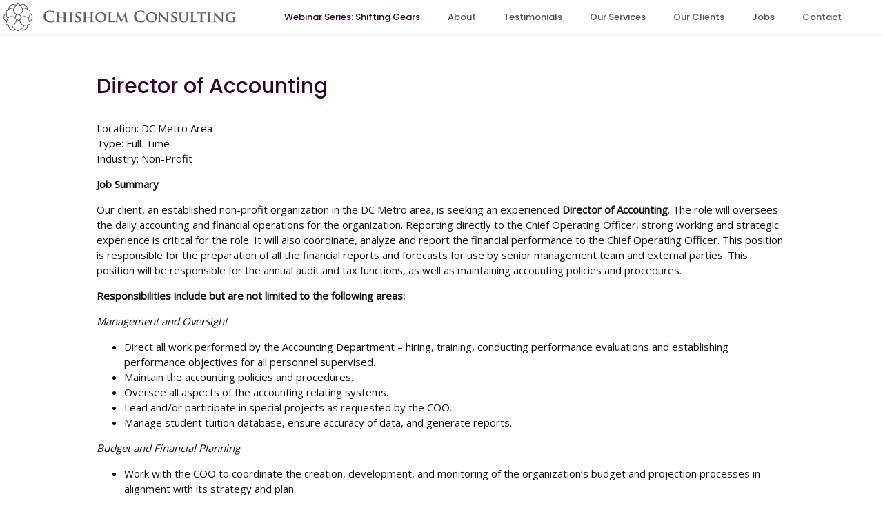

--- FILE ---
content_type: text/html; charset=UTF-8
request_url: https://chisholmconsultingllc.com/jobs/director-of-accounting-127/
body_size: 5602
content:
<!doctype html>
<html lang="en-US" class="no-js">
	<head>
		<meta charset="UTF-8">

		<link href="//www.google-analytics.com" rel="dns-prefetch">
		
		<link rel="apple-touch-icon" sizes="180x180" href="/apple-touch-icon.png">
		<link rel="icon" type="image/png" sizes="32x32" href="/favicon-32x32.png">
		<link rel="icon" type="image/png" sizes="16x16" href="/favicon-16x16.png">
		<link rel="manifest" href="/site.webmanifest">

		<meta http-equiv="X-UA-Compatible" content="IE=edge,chrome=1">
		<meta name="viewport" content="width=device-width, initial-scale=1.0">

		<meta name="description" content="">
		
		<title>Director of Accounting &#8211; Consortium of Catholic Academies | Chisholm Consulting</title><meta name="description" content="Director of Accounting &#8211; Consortium of Catholic Academies - Chisholm Consulting LLC. Making a connection is more than just filling a placement. A CONNECTION happens when a mission-driven non-profit is paired with a mission-minded candidate.">		
		<link href="https://fonts.googleapis.com/css2?family=Roboto&family=Source+Sans+Pro:wght@300;400&family=Cinzel:wght@500;600&family=Poppins:wght@500&family=Roboto+Condensed:ital@1&display=swap" rel="stylesheet">
		
		<link href="https://fonts.googleapis.com/css2?family=Open+Sans&display=swap" rel="stylesheet"> 

		<meta name='robots' content='index, follow, max-image-preview:large, max-snippet:-1, max-video-preview:-1' />

	<!-- This site is optimized with the Yoast SEO plugin v26.8 - https://yoast.com/product/yoast-seo-wordpress/ -->
	<link rel="canonical" href="https://chisholmconsultingllc.com/jobs/director-of-accounting-127/" />
	<meta property="og:locale" content="en_US" />
	<meta property="og:type" content="article" />
	<meta property="og:title" content="Director of Accounting - Consortium of Catholic Academies - Chisholm Consulting" />
	<meta property="og:url" content="https://chisholmconsultingllc.com/jobs/director-of-accounting-127/" />
	<meta property="og:site_name" content="Chisholm Consulting" />
	<meta property="article:modified_time" content="2021-06-18T14:09:49+00:00" />
	<meta name="twitter:card" content="summary_large_image" />
	<script type="application/ld+json" class="yoast-schema-graph">{"@context":"https://schema.org","@graph":[{"@type":"WebPage","@id":"https://chisholmconsultingllc.com/jobs/director-of-accounting-127/","url":"https://chisholmconsultingllc.com/jobs/director-of-accounting-127/","name":"Director of Accounting - Consortium of Catholic Academies - Chisholm Consulting","isPartOf":{"@id":"https://chisholmconsultingllc.com/#website"},"datePublished":"2021-05-21T13:16:18+00:00","dateModified":"2021-06-18T14:09:49+00:00","breadcrumb":{"@id":"https://chisholmconsultingllc.com/jobs/director-of-accounting-127/#breadcrumb"},"inLanguage":"en-US","potentialAction":[{"@type":"ReadAction","target":["https://chisholmconsultingllc.com/jobs/director-of-accounting-127/"]}]},{"@type":"BreadcrumbList","@id":"https://chisholmconsultingllc.com/jobs/director-of-accounting-127/#breadcrumb","itemListElement":[{"@type":"ListItem","position":1,"name":"Home","item":"https://chisholmconsultingllc.com/"},{"@type":"ListItem","position":2,"name":"Director of Accounting &#8211; Consortium of Catholic Academies"}]},{"@type":"WebSite","@id":"https://chisholmconsultingllc.com/#website","url":"https://chisholmconsultingllc.com/","name":"Chisholm Consulting","description":"Chisholm Consulting","potentialAction":[{"@type":"SearchAction","target":{"@type":"EntryPoint","urlTemplate":"https://chisholmconsultingllc.com/?s={search_term_string}"},"query-input":{"@type":"PropertyValueSpecification","valueRequired":true,"valueName":"search_term_string"}}],"inLanguage":"en-US"}]}</script>
	<!-- / Yoast SEO plugin. -->


<link rel='dns-prefetch' href='//js.hs-scripts.com' />
<link rel="alternate" title="oEmbed (JSON)" type="application/json+oembed" href="https://chisholmconsultingllc.com/wp-json/oembed/1.0/embed?url=https%3A%2F%2Fchisholmconsultingllc.com%2Fjobs%2Fdirector-of-accounting-127%2F" />
<link rel="alternate" title="oEmbed (XML)" type="text/xml+oembed" href="https://chisholmconsultingllc.com/wp-json/oembed/1.0/embed?url=https%3A%2F%2Fchisholmconsultingllc.com%2Fjobs%2Fdirector-of-accounting-127%2F&#038;format=xml" />
<style id='wp-img-auto-sizes-contain-inline-css' type='text/css'>
img:is([sizes=auto i],[sizes^="auto," i]){contain-intrinsic-size:3000px 1500px}
/*# sourceURL=wp-img-auto-sizes-contain-inline-css */
</style>
<link rel='stylesheet' id='contact-form-7-css' href='https://chisholmconsultingllc.com/wp-content/plugins/contact-form-7/includes/css/styles.css?ver=6.1.4' media='all' />
<link rel='stylesheet' id='normalize-css' href='https://chisholmconsultingllc.com/wp-content/themes/chisholm-consulting/normalize.css?ver=1.0' media='all' />
<link rel='stylesheet' id='html5blank-css' href='https://chisholmconsultingllc.com/wp-content/themes/chisholm-consulting/style.css?ver=1.0' media='all' />
<script type="text/javascript" src="https://chisholmconsultingllc.com/wp-content/themes/chisholm-consulting/js/lib/conditionizr-4.3.0.min.js?ver=4.3.0" id="conditionizr-js"></script>
<script type="text/javascript" src="https://chisholmconsultingllc.com/wp-content/themes/chisholm-consulting/js/lib/modernizr-2.7.1.min.js?ver=2.7.1" id="modernizr-js"></script>
<script type="text/javascript" src="https://chisholmconsultingllc.com/wp-includes/js/jquery/jquery.min.js?ver=3.7.1" id="jquery-core-js"></script>
<script type="text/javascript" src="https://chisholmconsultingllc.com/wp-includes/js/jquery/jquery-migrate.min.js?ver=3.4.1" id="jquery-migrate-js"></script>
<script type="text/javascript" src="https://chisholmconsultingllc.com/wp-content/themes/chisholm-consulting/js/scripts.js?ver=1.0.0" id="html5blankscripts-js"></script>
<link rel="https://api.w.org/" href="https://chisholmconsultingllc.com/wp-json/" /><link rel="alternate" title="JSON" type="application/json" href="https://chisholmconsultingllc.com/wp-json/wp/v2/jobs/620" /><link rel='shortlink' href='https://chisholmconsultingllc.com/?p=620' />
			<!-- DO NOT COPY THIS SNIPPET! Start of Page Analytics Tracking for HubSpot WordPress plugin v11.3.37-->
			<script class="hsq-set-content-id" data-content-id="blog-post">
				var _hsq = _hsq || [];
				_hsq.push(["setContentType", "blog-post"]);
			</script>
			<!-- DO NOT COPY THIS SNIPPET! End of Page Analytics Tracking for HubSpot WordPress plugin -->
			<link rel="icon" href="https://chisholmconsultingllc.com/wp-content/uploads/2022/12/cropped-chisholmconsultingllc-favicon-32x32.png" sizes="32x32" />
<link rel="icon" href="https://chisholmconsultingllc.com/wp-content/uploads/2022/12/cropped-chisholmconsultingllc-favicon-192x192.png" sizes="192x192" />
<link rel="apple-touch-icon" href="https://chisholmconsultingllc.com/wp-content/uploads/2022/12/cropped-chisholmconsultingllc-favicon-180x180.png" />
<meta name="msapplication-TileImage" content="https://chisholmconsultingllc.com/wp-content/uploads/2022/12/cropped-chisholmconsultingllc-favicon-270x270.png" />

		<!-- conditionizr -->
		<script>
        // conditionizr.com - configure conditionizr
        conditionizr.config({
            assets: 'https://chisholmconsultingllc.com/wp-content/themes/chisholm-consulting',
            tests: {}
        });
        </script>
		
		
		<script>
		
			jQuery(document).ready(function() {
				
                jQuery(window).scroll(function() {
					
                    if ( jQuery(this).scrollTop() > 50 ) {
						jQuery('header').addClass('shrunk');
					} else {
						jQuery('header').removeClass('shrunk');
					}
					
					if ( ( jQuery(this).scrollTop() + jQuery(this).height() ) > (jQuery('.above-footer-container').offset().top)) {
						jQuery('.above-footer-container').addClass('above-footer-activate');
					}
					
                });
				
				jQuery('.carousel-superwrapper').scroll(function() {
					
					jQuery('.ghost-arrow').fadeTo(1000,0);
					
				});
				
            }); 
			
			function mobile_menu_toggle() {
				
				if ( jQuery('.mobile-nav').hasClass('menu-open') ) {
					
					jQuery('.mobile-nav').removeClass('menu-open');
					jQuery('.mobile-hamburger-menu').removeClass('hamburger-open');
					
				} else {
					
					jQuery('.mobile-nav').addClass('menu-open');
					jQuery('.mobile-hamburger-menu').addClass('hamburger-open');
					
				}
				
			}
		
		</script>

	</head>
	<body class="wp-singular jobs-template-default single single-jobs postid-620 wp-theme-chisholm-consulting director-of-accounting-127">

		<div class="wrapper">

			<header class="clear" role="banner">

					<a href="/" class="header-logo">
						<img src="https://chisholmconsultingllc.com/wp-content/themes/chisholm-consulting/img/logo.png" alt="Main Logo">
					</a>

					<nav class="desktop-nav">
						<ul id="menu-header-desktop" class="menu"><li id="menu-item-518" class="menu-item menu-item-type-post_type menu-item-object-page menu-item-518"><a href="https://chisholmconsultingllc.com/webinar-series/">Webinar Series: Shifting Gears</a></li>
<li id="menu-item-137" class="menu-item menu-item-type-post_type menu-item-object-page menu-item-137"><a href="https://chisholmconsultingllc.com/about/">About</a></li>
<li id="menu-item-166" class="menu-item menu-item-type-post_type menu-item-object-page menu-item-166"><a href="https://chisholmconsultingllc.com/testimonials/">Testimonials</a></li>
<li id="menu-item-140" class="menu-item menu-item-type-post_type menu-item-object-page menu-item-has-children menu-item-140"><a href="https://chisholmconsultingllc.com/services/">Our Services</a>
<ul class="sub-menu">
	<li id="menu-item-142" class="menu-item menu-item-type-post_type menu-item-object-page menu-item-142"><a href="https://chisholmconsultingllc.com/services/employers/">Employers</a></li>
	<li id="menu-item-141" class="menu-item menu-item-type-post_type menu-item-object-page menu-item-141"><a href="https://chisholmconsultingllc.com/services/candidates/">Candidates</a></li>
</ul>
</li>
<li id="menu-item-165" class="menu-item menu-item-type-post_type menu-item-object-page menu-item-165"><a href="https://chisholmconsultingllc.com/clients/">Our Clients</a></li>
<li id="menu-item-139" class="menu-item menu-item-type-post_type menu-item-object-page menu-item-139"><a href="https://chisholmconsultingllc.com/jobs/">Jobs</a></li>
<li id="menu-item-138" class="menu-item menu-item-type-post_type menu-item-object-page menu-item-138"><a href="https://chisholmconsultingllc.com/contact/">Contact</a></li>
</ul>					</nav>
					
					<div class="cta">
						<a href="/contact/" class="btn">Contact Us Today</a>
					</div>
					
					
					<div class="mobile-hamburger-container" onclick="mobile_menu_toggle();">
						<div class="mobile-hamburger-menu"></div>
					</div>
					
					<nav class="mobile-nav">
						<img src="https://chisholmconsultingllc.com/wp-content/themes/chisholm-consulting/img/transparent-logo-light.png" alt="Mobile Logo">
						<a href="mailto:mia@chisholmconsultingllc.com">mia@chisholmconsultingllc.com</a>
						<span class="mobile-nav-phone">(301) 996-9275</span>
						<ul id="menu-header-mobile" class="menu"><li id="menu-item-249" class="menu-item menu-item-type-post_type menu-item-object-page menu-item-home menu-item-249"><a href="https://chisholmconsultingllc.com/">Home</a></li>
<li id="menu-item-148" class="menu-item menu-item-type-post_type menu-item-object-page menu-item-148"><a href="https://chisholmconsultingllc.com/about/">About</a></li>
<li id="menu-item-168" class="menu-item menu-item-type-post_type menu-item-object-page menu-item-168"><a href="https://chisholmconsultingllc.com/testimonials/">Testimonials</a></li>
<li id="menu-item-145" class="menu-item menu-item-type-post_type menu-item-object-page menu-item-145"><a href="https://chisholmconsultingllc.com/services/">Our Services</a></li>
<li id="menu-item-147" class="menu-item menu-item-type-post_type menu-item-object-page menu-item-147"><a href="https://chisholmconsultingllc.com/services/employers/">Employers</a></li>
<li id="menu-item-146" class="menu-item menu-item-type-post_type menu-item-object-page menu-item-146"><a href="https://chisholmconsultingllc.com/services/candidates/">Candidates</a></li>
<li id="menu-item-167" class="menu-item menu-item-type-post_type menu-item-object-page menu-item-167"><a href="https://chisholmconsultingllc.com/clients/">Our Clients</a></li>
<li id="menu-item-144" class="menu-item menu-item-type-post_type menu-item-object-page menu-item-144"><a href="https://chisholmconsultingllc.com/jobs/">Jobs</a></li>
<li id="menu-item-143" class="menu-item menu-item-type-post_type menu-item-object-page menu-item-143"><a href="https://chisholmconsultingllc.com/contact/">Contact</a></li>
</ul>						
					</nav>

			</header>

	<main role="main">
	<!-- section -->
	<section>

	<div class="container job-container"><h1 class="job-title-h1">Director of Accounting</h1><p class="job-page-top-p">Location: DC Metro Area</p><p class="job-page-top-p">Type: Full-Time</p><p class="job-page-top-p">Industry: Non-Profit</p><p><strong>Job Summary</strong></p>
<p>Our client, an established non-profit organization in the DC Metro area, is seeking an experienced <strong>Director of Accounting</strong>. The role will oversees the daily accounting and financial operations for the organization. Reporting directly to the Chief Operating Officer, strong working and strategic experience is critical for the role. It will also coordinate, analyze and report the financial performance to the Chief Operating Officer. This position is responsible for the preparation of all the financial reports and forecasts for use by senior management team and external parties. This position will be responsible for the annual audit and tax functions, as well as maintaining accounting policies and procedures.</p>
<p><strong>Responsibilities include but are not limited to the following areas:</strong></p>
<p><em>Management and Oversight</em></p>
<ul>
<li>Direct all work performed by the Accounting Department &#8211; hiring, training, conducting performance evaluations and establishing performance objectives for all personnel supervised.</li>
<li>Maintain the accounting policies and procedures.</li>
<li>Oversee all aspects of the accounting relating systems.</li>
<li>Lead and/or participate in special projects as requested by the COO.</li>
<li>Manage student tuition database, ensure accuracy of data, and generate reports.</li>
</ul>
<p><em>Budget and Financial Planning</em></p>
<ul>
<li>Work with the COO to coordinate the creation, development, and monitoring of the organization’s budget and projection processes in alignment with its strategy and plan.</li>
<li>Issue timely, accurate and complete financial statements and internal financial reports.</li>
<li>Work closely with COO and the individual principals in reviewing school KPIs.</li>
<li>Prepare all Board materials for committees and meetings.</li>
</ul>
<p><em>Compliance and Monitoring</em></p>
<ul>
<li>Ensure all balance sheet and income statements are accurate.</li>
<li>Ensure monthly and annual financials are completed within Accounting department guidelines.</li>
<li>Oversee the audit PBC schedules in preparation for external auditors.</li>
<li>Monitor cash flow.</li>
<li>Ensure accurate and timely compliance on all appropriate tax filings.</li>
<li>Knowledge of grants and monitoring activities for compliance.</li>
<li>Ensure up to date technical accounting guidance in accordance with GAAP.</li>
</ul>
<p><em>Human Resources Administration</em></p>
<ul>
<li>Oversee biweekly payroll processing for 125 employees.</li>
<li>Benefits administration (Health and welfare, FMLA and other leaves of absence).</li>
<li>Onboarding and off boarding of employees.</li>
<li>Complete termination paperwork and assist with exit interviews.</li>
<li>Facilitation of annual letters of appointment.</li>
</ul>
<p><strong>Role Requirements</strong></p>
<ul>
<li>Bachelor’s Degree in Accounting from an accredited college or university.</li>
<li>Five or more years related experience and supervision.</li>
<li>CPA license or candidate highly preferred.</li>
<li>Experience in Human Resources administration (benefits, on and off boarding, etc.).</li>
<li>Familiarity with payroll administration.</li>
<li>Highly proficient in Microsoft Excel, PowerPoint, and Word; and other financial data systems.</li>
<li>Attention to detail with strong organizational abilities.</li>
<li>Excellent communicator, written and verbal.</li>
<li>Strong supervisory experience.</li>
</ul>
<p>This organization offers excellent benefits and salary commensurate with experience.</p>
<p style="margin-top: 30px"><a href="/contact/" class="btn">Apply Now</a></p></div>
	</section>
	<!-- /section -->
	</main>


			<!-- 25 years -->
			
			<div class="above-footer-container">
				<div class="words"><h2>Making Connections for Over 25 Years</h2></div>
				<p class="numbers">25</p>
			</div>

			<!-- footer -->
			<footer role="contentinfo">
			
				<!-- <nav></nav> -->
				<div class="footer-flex">
					<a href="/" class="footer-logo">
						<img src="https://chisholmconsultingllc.com/wp-content/themes/chisholm-consulting/img/logo.png" alt="Main Logo">
					</a>
					<div class="footer-logo2"><img src="https://chisholmconsultingllc.com/wp-content/themes/chisholm-consulting/img/asa-member.gif" alt="ASA member certificate"></div>
					<div class="footer-social-container">
						<p>Connect with us</p>
						<a href="https://www.linkedin.com/company/chisholmconsulting-llc/" target="_blank"><img src="/wp-content/themes/chisholm-consulting/img/linkedin-icon.png"></a>
						<a href=""><img src="/wp-content/themes/chisholm-consulting/img/mail-icon.png"></a>
					</div>
				</div>
				
				<p class="footer-copyright">&copy;2026 Chisholm Consulting, LLC</p>
				<p class="footer-website-credit">Website by <a href="https://www.jacobreidy.com/" style="color: #c1c1c1;">Jacob Reidy</a></p>
				
			</footer>

		</div>

		<script type="speculationrules">
{"prefetch":[{"source":"document","where":{"and":[{"href_matches":"/*"},{"not":{"href_matches":["/wp-*.php","/wp-admin/*","/wp-content/uploads/*","/wp-content/*","/wp-content/plugins/*","/wp-content/themes/chisholm-consulting/*","/*\\?(.+)"]}},{"not":{"selector_matches":"a[rel~=\"nofollow\"]"}},{"not":{"selector_matches":".no-prefetch, .no-prefetch a"}}]},"eagerness":"conservative"}]}
</script>
<script type="text/javascript" src="https://chisholmconsultingllc.com/wp-includes/js/dist/hooks.min.js?ver=dd5603f07f9220ed27f1" id="wp-hooks-js"></script>
<script type="text/javascript" src="https://chisholmconsultingllc.com/wp-includes/js/dist/i18n.min.js?ver=c26c3dc7bed366793375" id="wp-i18n-js"></script>
<script type="text/javascript" id="wp-i18n-js-after">
/* <![CDATA[ */
wp.i18n.setLocaleData( { 'text direction\u0004ltr': [ 'ltr' ] } );
//# sourceURL=wp-i18n-js-after
/* ]]> */
</script>
<script type="text/javascript" src="https://chisholmconsultingllc.com/wp-content/plugins/contact-form-7/includes/swv/js/index.js?ver=6.1.4" id="swv-js"></script>
<script type="text/javascript" id="contact-form-7-js-before">
/* <![CDATA[ */
var wpcf7 = {
    "api": {
        "root": "https:\/\/chisholmconsultingllc.com\/wp-json\/",
        "namespace": "contact-form-7\/v1"
    }
};
//# sourceURL=contact-form-7-js-before
/* ]]> */
</script>
<script type="text/javascript" src="https://chisholmconsultingllc.com/wp-content/plugins/contact-form-7/includes/js/index.js?ver=6.1.4" id="contact-form-7-js"></script>
<script type="text/javascript" id="leadin-script-loader-js-js-extra">
/* <![CDATA[ */
var leadin_wordpress = {"userRole":"visitor","pageType":"post","leadinPluginVersion":"11.3.37"};
//# sourceURL=leadin-script-loader-js-js-extra
/* ]]> */
</script>
<script type="text/javascript" src="https://js.hs-scripts.com/5292291.js?integration=WordPress&amp;ver=11.3.37" id="leadin-script-loader-js-js"></script>

	</body>
</html>


--- FILE ---
content_type: text/css
request_url: https://chisholmconsultingllc.com/wp-content/themes/chisholm-consulting/style.css?ver=1.0
body_size: 7094
content:
/*
	Theme Name: Crisholm Consulting
	Theme URI: https://www.jacobreidy.com/
	Description: Based on html5blank by Todd Motto (@toddmotto) http://toddmotto.com
	Version: 1.0
	Author: Jacob Reidy
	Author URI: https://www.jacobreidy.com/
	Tags: Blank, HTML5, CSS3
*/

/*------------------------------------*\
           HTML5BLANK STUFF
\*------------------------------------*/


/* global box-sizing */
*,
*:after,
*:before {
	-moz-box-sizing:border-box;
	box-sizing:border-box;
	-webkit-font-smoothing:antialiased;
	font-smoothing:antialiased;
	text-rendering:optimizeLegibility;
}

/* clear */
.clear:before,
.clear:after {
    content:' ';
    display:table;
}
.clear:after {
    clear:both;
}
.clear {
    *zoom:1;
}

img {
	max-width:100%;
	vertical-align:bottom;
}
a:focus {
	outline:0;
}
a:hover,
a:active {
	outline:0;
}
input:focus {
	outline:0;
	border:1px solid #04A4CC;
}

::selection {
	background:#04A4CC;
	color:#FFF;
	text-shadow:none;
}
::-webkit-selection {
	background:#04A4CC;
	color:#FFF;
	text-shadow:none;
}
::-moz-selection {
	background:#04A4CC;
	color:#FFF;
	text-shadow:none;
}

html, body {
	height: 100%;
	margin: 0px;
}

.page-id-457 .wpcf7-submit {
	
	position: relative;
	
}
.webinar-banner-sm {
	display: none;
}

.webinar-banner-lg {
	display: inline-block; 
}

@media (max-width: 900px) {

	.webinar-banner-sm {
		display: inline-block;
	}
	.webinar-banner-lg {
		display: none;
	}

}

/*------------------------------------*\
                FONTS				
\*------------------------------------*/

body {
	font-family: 'Open Sans', sans-serif;
	font-size: 15px;
	line-height: 1.5em;
	font-weight: 300;
	background-color: #ffffff;
	color: #111111;
}

@media( max-width: 700px) {
	body {
		font-size: 14px;
		line-height: 1.4em;
	}
}

/* headlines */
h1, h2, h3, h4, h5 {
	font-family: "Poppins", sans-serif;
	font-weight: 500;
	color: #330233;
	line-height: 1.4em;
}
h1 {
	margin-top: 0;
	color: #ffffff;
	font-size: 60px;
	font-weight: 800px;
	line-height: 70px;
	margin: 0;
}

@media ( max-width: 900px ) {
	h1 {
		font-size: 45px;
		line-height: 50px;
		margin: 0;
	}
}

@media ( max-width: 650px ) {
	h1 {
		font-size: 36px;
		line-height: 30px;
		margin: 0;
	}
}

a {
	opacity: 1;
	transition: all .1s linear;
	color: #330233;
}
a:hover {
	opacity: .7;	
}

.gray {
	color: #999999;
}


/*------------------------------------*\
       WRAPPERS AND CONTAINERS				
\*------------------------------------*/
main {
	position: relative;
	padding-top: 80px;
}
.container {
	width: 100%;
	margin: 40px auto 40px auto;
	max-width: 1080px;
	padding-left: 40px;
	padding-right: 40px;
	position: relative;
	z-index: 2;
}

main > .container {
	background-color: #ffffff;
}

.white-wrapper {
	position: relative;
	padding-top: 20px;
	padding-bottom: 20px;
	background-color: #ffffff;
}

.white-wrapper > .container {
	position: relative;
	margin-top: 10px;
	margin-bottom: -20px;
}

.gray-wrapper {
	position: relative;
	padding-top: 20px;
	padding-bottom: 20px;
	background-color: #eaeaea;
}

/*------------------------------------*\
               BUTTONS					
\*------------------------------------*/

.btn,
.wpcf7-submit {
	
	display: inline-block;
	padding: 10px 15px;
	
	border: none;
    outline:none;
	
	transition: all .1s linear;
	opacity: .7;
	
	font-family: 'Poppins', sans-serif;
	font-weight: 500;
	background-color: #330233;
	border-radius: 1px;
	color: #ffffff;
	text-decoration: none;
	
}

.btn:hover,
.wpcf7-submit:hover {
	border: none;
    outline:none;
	opacity: .9;
}

.wpcf7-submit {
	float: right;
	border: none;
    outline:none;
}


/*------------------------------------*\
               HEADER				
\*------------------------------------*/

/* header */
header {
	
	position: fixed;
	padding: 10px;
	
	left: 0;
	right: 0;
	top: 0;
	
	z-index: 10;
	
	background-color: #ffffff;
	box-shadow: 0px 0px 5px 2px rgba(0,0,0,.05);
	
	transition: all .3s linear;
	
}

/* header parts */
header .header-logo {
	float: left;
}
header nav.desktop-nav {
	position: absolute;
	top: 0;
	bottom: 0;
	text-align: center;
	right: 40px;
}
header .cta {
	min-width: 150px;
	float: right;
	position: absolute;
	top: 50%;
	right: 20px;
	transform: translateY(-50%);
	display: none;
}

header .cta a.btn {
	padding: 10px 15px;
}


/* header sizing */
.header-logo img {
	height: 60px;
	transition: all .3s linear;
}

/* header menu */
header nav.desktop-nav > ul {
	
	display: inline-block;
	margin: 0;
	padding: 0;
	list-style: none;
	
}
header nav.desktop-nav > ul > li {
	
	display: inline-block;
	float: left;
	
	position: relative;
	
}
header nav.desktop-nav > ul > li > a {
	
	font-family: 'Poppins', sans-serif;
	font-weight: 500;
	color: #555555;
	
	text-decoration: none;
	display: inline-block;
	line-height: 80px;
	vertical-align: middle;
	height: 80px;
	padding-left: 30px;
	padding-right: 30px;
	
	background-color: transparent;
	transition: all .1s linear;
	
	position: relative;
	overflow: hidden;
	
}
header nav.desktop-nav > ul > li > a:hover {
	opacity: 1;
	color: #330233;
}
header nav.desktop-nav > ul > li.current_page_item > a {
	color: #330233;
}

/* Dropdown */
header nav.desktop-nav ul li ul.sub-menu {
	
	position: absolute;
	z-index: 99;
	top: 100%;
	
	list-style: none;
	padding: 0;
	margin: 0;
	
	left: -20px;
	right: -20px;
	height: 0;
	overflow: hidden;
	transition: all .25s linear;
	display: flex;
	flex-direction: column;
	background-color: #ffffff;
	
}

header nav.desktop-nav ul li ul.sub-menu li {
	position: relative;
	width: 80%;
	margin: 0 auto;
	transition: all .25s linear;
}

header nav.desktop-nav ul li ul.sub-menu li a {
	display: inline-block;
	color: #ffffff;
	padding: 15px;
	transition: color .25s linear;
}


header nav.desktop-nav ul li:hover ul.sub-menu li a,
header nav.desktop-nav ul li ul.sub-menu:hover li a {
	
	font-family: 'Poppins', sans-serif;
	font-weight: 500;
	color: #555555;
	transition: color .15s linear;
	text-decoration: none;
}

header nav.desktop-nav ul li:hover ul.sub-menu,
header nav.desktop-nav ul li ul.sub-menu:hover {
	position: absolute;
	z-index: 999;
	height: auto;
	transition: all .25s linear;
}

header nav.desktop-nav ul li.menu-item-518 > a {
	color: #330233;
	text-decoration: underline;
}


/* Shrunken Headers */

header.shrunk .header-logo img {
	height: 40px;
	width: auto;
	
	transition: all .3s linear;
}

header.shrunk main {
	padding-top: 50px;
	
	transition: all .3s linear;
}
header.shrunk {
	
	padding: 5px;
	
	transition: all .3s linear;
	
}
header.shrunk .cta {
	right: 0;
}
header.shrunk .cta a.btn {
	
	padding: 5px 10px;
	font-size: 13px;
	
	transition: all .3s linear;
	
}

header.shrunk nav.desktop-nav > ul > li > a {
	height: 50px;
	line-height: 50px;
	
	transition: all .3s linear;
}


@media ( max-width: 1600px ) {

	header nav.desktop-nav > ul > li > a {
		
		font-size: 13px;
		padding-left: 20px;
		padding-right: 20px;
	}
	
	
	header nav.desktop-nav ul li ul.sub-menu li a {
		
		font-size: 13px;
		padding-top: 10px;
		padding-bottom: 10px;
		padding-left: 20px;
		padding-right: 20px;
	}
	
	header .cta a.btn {
		
		padding: 5px 10px;
		font-size: 13px;
		transition: all .3s linear;
		
	}
	header .cta {
		right: 0;
	}
}


@media ( max-width: 1400px ) {
	
	main {
		
		padding-top: 50px;
		
	}
	header {
		
		padding: 5px;
		
	}
	header .header-logo img {
		
		height: 40px;
		width: auto;
		
	}

	header nav.desktop-nav > ul > li > a {
		
		height: 50px;
		line-height: 50px;
		font-size: 13px;
		padding-left: 20px;
		padding-right: 20px;
	}
	
	header .cta a.btn {
		
		padding: 5px 10px;
		font-size: 13px;
		transition: all .3s linear;
		
	}
	header .cta {
		right: 0;
	}
}

/*------------------------------------*\
           MOBILE NAV				
\*------------------------------------*/

/* Mobile Menu */
nav.mobile-nav {
	
	display: none;
	
	position: fixed;
	top: -50px;
	bottom: -50px;
	left: -50px;
	right: -50px;
	background-color: rgba(0,0,0,.9);
	
	z-index: 100;
	
}

nav.mobile-nav > img {
	position: fixed;
	bottom: 30px;
	width: 90%;
	max-width: 500px;
	left: 50%;
	transform: translateX(-50%);
}
nav.mobile-nav > a {
	position: fixed;
	bottom: 90px;
	left: 50%;
	transform: translateX(-50%);
	color: #a1a1a1;
}
nav.mobile-nav .mobile-nav-phone {
	position: fixed;
	bottom: 130px;
	left: 50%;
	transform: translateX(-50%);
	color: #ffffff;
}

header nav.mobile-nav > ul {
	
	position: absolute;
	
	top: 40%;
	left: 50%; 
	transform: translateY(-50%) translateX(-50%);
	
	flex-direction: column;
	
	margin: 0;
	padding: 0;
	list-style: none;
	text-align:center;
	
}

header nav.mobile-nav > ul > li {
	text-align: left;
}
header nav.mobile-nav > ul > li > a {
	
	font-family: 'Poppins', sans-serif;
	font-weight: 500;
	
	padding: 11px 25px;
	font-size: 19px;
	text-decoration: none;
	display: inline-block;
	
	color: #e1e1e1;
	
	font-family: 'Source Sans Pro', sans-serif;
	font-weight: normal;
	
}
header nav.mobile-nav > ul > li > a::before {
	content: '>';
	position: absolute;
	display: block;
	color: #999999;
	left: 0;
}
header nav.mobile-nav.menu-open {
	
	display: block;
	
}

header nav.mobile-nav .mobile-menu-logo {
	position: fixed;
	top: 25px;
	left: 25px;
	width: 150px;
	height: 72px;
}
header nav.mobile-nav > p {
	position: fixed;
	top: 45px;
	margin-top: 72px;
	color: #555555;
	left: 25px;
	font-family: 'Source Sans Pro', sans-serif;
	font-weight: normal;
	font-size: 18px;
}

.mobile-hamburger-container {
	
	position: absolute;
	width: 100px;
	top: 0;
	bottom: 0;
	right: 0;
  
	display: none;
  
	cursor: pointer;
	
	z-index: 101;
	
}

.mobile-hamburger-menu {
	
  position: absolute;
  
  width: 31px;
  height: 2px;
  border-radius: 1px;
  background-color: #222222;
  
  top: 50%;
  margin-top: 0;
  
  right: 50%;
  margin-right: -20px;
  
  z-index: 102;
  
}
.mobile-hamburger-menu:before {
	
  content: "";
  position: absolute;
  
  bottom: 9px;
  
  width: 31px;
  height: 2px;
  border-radius: 1px;
  background-color: #222222;
  transform: rotate(0deg);
  transform-origin: 50% 50%;
  transition: .3s all linear;

}
.mobile-hamburger-menu:after {
	
  content: "";
  position: absolute;
  top: 9px;
  
  width: 31px;
  height: 2px;
  border-radius: 1px;
  background-color: #222222;
  transform: rotate(0deg);
  transform-origin: 50% 50%;
  transition: .3s all linear;

}


.mobile-hamburger-menu.hamburger-open,
.mobile-hamburger-menu.hamburger-open:before,
.mobile-hamburger-menu.hamburger-open:after {
	
	background-color: #e1e1e1;
	
}

.mobile-hamburger-menu.hamburger-open:before {
	transform: rotate(45deg);
	margin-bottom: -9px;
}

.mobile-hamburger-menu.hamburger-open:after {
	transform: rotate(-45deg);
	margin-top: -9px;
}

.mobile-hamburger-menu.hamburger-open {
	background-color: transparent;
}


@media ( max-width: 1200px ) {
	
	.mobile-hamburger-container {
		display: block;
	}
	header .cta,
	header nav.desktop-nav {
		display: none;
	}
	
	
}

@media ( max-height: 600px ) {
	
	header nav.mobile-nav > ul {
		top: 20%;
		transform: translateX(-50%);
	}
	
}


/*-------------------------*\
           FOOTER 				
\*-------------------------*/

footer {
	position: relative;
	padding-bottom: 30px;
}
.footer-website-credit {
	position: absolute;
	right: 20px;
	font-size: 13px;
	bottom: 0;
	color: #c1c1c1;
}
.footer-copyright {
	position: absolute;
	left: 20px;
	bottom: 0;
	font-size: 13px;
	color: #c1c1c1;
}
.footer-flex {
	display: flex;
	align-items: center;
	justify-content: center;
}
.footer-logo {
	flex: 0 0 40%;
}
.footer-logo2 {
	flex: 0 0 23%;
}
.footer-logo img {
	display: block;
	width: 70%;
	max-width: 500px;
	opacity: .8;
	margin: 0 auto;
}
.footer-social-container {
	text-align: center;
	flex: 0 0 33%;
}
.footer-social-container a {
	display: inline-block;
	padding: 10px;
	margin: 10px 0;
}
.footer-social-container p {
	margin-top: 30px;
	margin-bottom: 0;
	color: #888888;
}

.above-footer-container {
	background-color: #330233;
	height: 230px;
	overflow: hidden;
	position: relative;
}
.above-footer-container p.numbers {
	font-family: 'Poppins', sans-serif;
	font-weight: 800;
	margin: 0;
	height: 0;
	overflow: visible;
	color: #ffffff;
	font-size: 350px;
	position: absolute;
	width: 50%;
	left: 100%;
	top: 50%;
	transform: translateY(-50%);
	text-align: right;
	padding-right: 10%;
	transition: all 1s linear;
	opacity: 0;
	display: inline-block;
}
.above-footer-container div.words {
	color: #ffffff;
	position: absolute;
	width: 50%;
	left: -50%;
	padding-left: 10%;
	top: 50%;
	transform: translateY(-50%);
	transition: all .4s linear;
	opacity: .3;
}

.above-footer-container.above-footer-activate div.words {
	left: 0;
	opacity: 1;
}
.above-footer-container.above-footer-activate p.numbers {
	left: 50%;
	opacity: .3;
}

.above-footer-container div.words h2 {
	margin-bottom: 30px;
	color: #ffffff;
}

footer nav {
	text-align: center;
}
footer nav > ul {
	
	position: relative;
	
	list-style: none;
	
	padding-left: 0;
	padding-top: 50px;
	
	display: flex;
	flex-wrap: wrap;
	align-items: center;
	justify-content: center;
	
	width: 90%;
	margin: 0 auto;
	max-width: 950px;
	
}
footer nav > ul > li {
	flex: 0 0 25%;
}
footer nav > ul > li > a {
	
	padding: 10px;
	font-family: 'Poppins', sans-serif;
	font-weight: 500;
	text-decoration: none;
	display: inline-block;
	color: #330233;
	
}

@media ( max-width: 550px ) {
	
	
	footer nav > ul > li {
		flex: 0 0 50%;
	}
	
}

@media ( max-width: 700px) {
	
.footer-logo {
	display: none;
}
	.footer-logo2, .footer-social-container{flex: auto; width: 100%;}
/*.footer-social-container {
	flex: 0 0 100%;
}*/
}

@media ( max-width: 800px ) {
	.above-footer-container p.numbers {
		display: none;
	}
	.above-footer-container div.words {
		width: 100%;
		left: 0;
		padding-left: 10%;
	}
}

/*------------------------------------*\
                 PAGES					
\*------------------------------------*/


/*------------- page top stuff -------------*/

.page-top-image {
	
	position: relative;
	width: 100%;
	height: 257px;
	
	background-repeat: no-repeat;
	background-position: 50% 50%;
	background-size: cover;
	
}
.page-top-image h1 {
	
	position: absolute;
	left: 10%;
	bottom: 10px;
	z-index: 2;
	font-size: 42px;
	
	color: #ffffff;
	
	
}
.top-image-filter {
	
	position: absolute;
	z-index: 1;
	background-color: #330233;
	opacity: .6;
	
	left: 0;
	right: 0;
	top: 0;
	bottom: 0;
	
}

body.home .page-top-image .top-image-content {
	
	position: absolute;
	z-index: 2;
	
	top: 50%;
	left: 50%;
	transform: translateY(-50%) translateX(-50%);
	border-radius: 2px;
	width: 90%;
	max-width: 1100px;
	
	padding: 0;
	
	display: flex;
	
	align-items: flex-end;
	justify-content: center;
	
}
body.home .page-top-image .top-image-content > div.homepage-text {
	
	flex: 1 0 70%;
}
body.home .page-top-image .homepage-mia {
	
	flex: 0 0 300px;
	
}
body.home .page-top-image .homepage-mia img {
	width: 100%;
	position: relative;
}
body.home .page-top-image h1 {
	
	position: relative;
	z-index: 2;
	left: 0;
	
	bottom: auto;
	
	font-size: 40px;
	line-height: 1.2em;
	
}
body.home .page-top-image p.homepage-conent {
	
	margin-bottom: 0;
	color: #ffffff;
	font-size: 18px;
	z-index: 2;
	 
	line-height: 1.4em;
	margin-right: 5%;
	
	margin-top: 35px;
	 
}
body.page-id-101 .page-top-image {
	
	height: 600px;
	
}

@media (max-width: 1200px) {

	body.page-id-101 .page-top-image {
		
		height: 580px;
		
	}
	
	body.home .page-top-image h1 {
		font-size: 34px;
		
	}
	
	
	body.home .page-top-image .top-image-content {
		
		
	}
	
	body.home .page-top-image .homepage-mia {
	
		
	}
	
}

@media (max-width: 1100px) {

	body.page-id-101 .page-top-image {
		height: 500px;
	}
	
	body.home .page-top-image h1 {
		font-size: 28px;
	}
	body.home .page-top-image p.homepage-conent {
		 font-size: 17px;
	}

	body.home .page-top-image .homepage-mia {
		
		
	}
	
}

@media (max-width: 900px) {
	
	
	body.page-id-101 .page-top-image {
		height: 480px;
	}
	
	body.home .page-top-image .top-image-content {
	
	}
	
	body.home .page-top-image h1 {
		font-size: 24px;
	}
	body.home .page-top-image p.homepage-conent {
		 font-size: 16px;
	}

	body.home .page-top-image .homepage-mia {
		display: none;
	}
}

@media (max-width: 600px) {
	
	body.home .page-top-image .top-image-content {
		
	}
	
	body.home .page-top-image h1 {
		font-size: 20px;
	}
	body.home .page-top-image p.homepage-conent {
		 font-size: 15px;
	}
}


/* home */
.homepage_box_content {
	padding-left: 5px;
	padding-right: 5px;
	background-color: #ffffff;
}
.homepage_box_content.shortcode {
	width: 40%;
	float: left;
}


/* about us */
.about-us-top {
	display: flex;
	align-items: flex-start;
	justify-content: flex-start;
	margin-bottom: 50px;
}
.about-us-left {
	flex: 0 0 33%;
	padding-right: 30px;
}
.about-us-right {
	flex: 0 0 67%;
}
.about-us-right p:first-child {
	margin-top: 0;
}
.about-us-right h3 {
	line-height: 2em;
}

.about-us-left img {
	max-width: 100%;
}

.about-us-left h3 {
	margin-bottom: 0;
}
.about-us-left .team-member-title {
	margin-top: 5px;
	margin-bottom: 0;
}
.about-us-left .team-member-social {
	margin-top: 10px;
	margin-bottom: 0;
}
.about-us-left .team-member-social img {
	width: 30px;
	height: 30px;
	display: inline-block;
	margin-right: 10px;
}

@media ( max-width: 600px ) {
	
	.about-us-top {
		flex-direction: column;
	}
	
	.about-us-left {
		flex: 0 0 100%;
		padding-right: 0;
		padding-bottom: 20px;
		width: 100%;
	}
	
	.about-us-right {
		flex: 0 0 100%;
	}
	
	.about-us-left img {
		display: block;
		margin: 0 auto;
	}

}

/* clients */
.three-col-flex {
	display: flex;
	flex-wrap: wrap;
	align-items: center;
	justify-content: flex-start;
}
.three-col-flex > div {
	flex: 0 0 33.3%;
	min-height: 120px;
	padding-bottom: 10px;
	text-align: center;
}
.three-col-flex > div.client-logo {
	display: flex;
	align-items: center;
	justify-content: center;
}
.three-col-flex > div > img {
	max-width: 250px;
	position: relative;
}
.three-col-flex .clients-page {
	padding-top: 10px;
	padding-bottom: 10px;
	align-self: center;
}


/* Webinar Series */
.webinar-flex {
	display: flex;
	flex-wrap: wrap;
}
.webinar-flex > div.webinar-gear {
	flex: 0 0 5%;
	padding: 10px;
	box-sizing: border-box;
	background-image: url('/wp-content/themes/chisholm-consulting/img/gear.png');
	background-position: 0 40px;
	background-size: contain;
	background-repeat: no-repeat;
}
.webinar-flex > div.webinar-content {
	flex: 0 0 45%;
	padding: 10px 50px 10px 10px;
	box-sizing: border-box;
}
.webinar-flex > div > div {
	display: flex;
	margin-top: 20px;
}
.webinar-flex .webinar-img {
	flex: 0 0 25%;
}
.webinar-flex .webinar-img img {
	border-radius: 5px;
	width: 100%;
	max-width: 92px;
}
.webinar-flex .webinar-right {
	flex: 0 0 75%;
	padding-left: 15px;
	box-sizing: border-box;
}
.webinar-right .w-name {
	font-size: 14px;
	text-transform: uppercase;
}
.webinar-right .w-title {
	font-size: 14px;
	text-transform: uppercase;
	margin-top: 5px;
	margin-bottom: 5px;
}
.webinar-right .w-org {
	font-size: 14px;
}

h1.webinar-h1 {
	position: relative;
	font-size: 26px;
	margin: auto;
	color: #330233;
	line-height: 1.2em;
}
.webinar-flex h2 {
	margin-bottom: 0;
	font-weight: normal;
	font-style: italic;
	color: #000;
	text-transform: uppercase;
}
.webinar-flex h3 {
	margin-bottom: 0;
	margin-top: 0;
	color: #660066;
	font-size: 15px;
	font-weight: normal;
}
.webinar-flex p {
	margin: 2px 0;
	line-height: 1.2em;
	font-size: 15px;
}

@media (max-width: 950px ) {
	
	.webinar-flex {
		max-width: 600px;
	}
	
	.webinar-flex > div.webinar-gear {
		flex: 0 0 10%;
		padding: 10px;
		box-sizing: border-box;
		background-image: url('/wp-content/themes/chisholm-consulting/img/gear.png');
		background-position: 0 40px;
		background-size: contain;
		background-repeat: no-repeat;
	}
	.webinar-flex > div.webinar-content {
		flex: 0 0 90%;
		padding: 10px 50px 10px 10px;
		box-sizing: border-box;
	}
	
}

/* jobs */
.three-col-flex.job-flex {
	justify-content: flex-start;
	align-items: flex-start;
}
.three-col-flex > div.job-flexbox {
	padding: 20px;
	display: block;
	width: 100%;
}
.job-flexbox p,
.job-page-top-p {
	margin-bottom: 0;
	margin-top: 0;
	text-align: left;
}
.three-col-flex.job-flex h3 {
	text-align: left;
}
h2.jobs-header {
	text-align: center;
	background-color: #330233;
	color: #ffffff;
	padding: 10px;
}

.filled-jobs-flex {
	display: flex;
	flex-wrap: wrap;
}
.filled-jobs {
	padding-left: 30px;
	padding-right: 30px;
	flex: 0 0 50%;
	margin-top: 15px;
}
.filled-jobs > div > h3 {
	display: inline-block;
	margin: 0;
}
.filled-jobs > div > p {
	display: inline-block;
	color: #444444;
	margin: 0;
}

@media (max-width: 1100px) {
	
	.filled-jobs > div > h3,
	.filled-jobs > div > p {
		display: block;
	}

}

@media (max-width: 700px) {
	
	.filled-jobs {
		flex: 0 0 100%;
		padding-left: 5px;
		padding-right: 5px;
		margin-top: 10px;
	}
	
	.filled-jobs > div > h3,
	.filled-jobs > div > p {
		display: inline-block;
	}

}

@media (max-width: 550px) {

	.filled-jobs > div > h3,
	.filled-jobs > div > p {
		display: block;
		padding-left: 25px;
	}

}

.four-col-flex {
	display: flex;
	flex-wrap: wrap;
	align-items: stretch;
	justify-content: flex-start;
}
.four-col-flex > div {
	flex: 0 0 25%;
	padding: 20px 30px;
}

.three-col-flex.images-row > div > img {
	padding: 10px;
		max-width: 100%;
}
	
@media (max-width: 1000px) {
	
	.four-col-flex > div {
		flex: 0 0 50%;
	}
	
}


@media (max-width: 800px) {
	
	.three-col-flex > div {
		flex: 0 0 50%;
	}
	
	.three-col-flex.images-row > div {
		flex: 0 0 50%;
	}
	.three-col-flex.images-row > div:nth-child(3) {
		display: none;
	}
	
}

@media (max-width: 650px) {
	
	.three-col-flex > div {
		padding: 10px;
	}
	
	.four-col-flex > div	{
		flex: 0 0 100%;
	}
	
	.three-col-flex.images-row > div {
		flex: 0 0 100%;
	}
	.three-col-flex.images-row > div:nth-child(2) {
		display: none;
	}
}

@media (max-width: 550px) {
	.three-col-flex {
		flex-direction: column;
		justify-content: center;
		align-items: center;
	}
	.three-col-flex > div > img	{
	}
	.three-col-flex > div {
		flex: 0 0 100%;
	}
	.flower-div {
		display: none;
	}
	.three-col-flex.job-flex {
		justify-content: center;
	}
	.job-flexbox p,
	.job-page-top-p {
		text-align: center;
	}
	h2.jobs-header {
		text-align: center;
	}
	.three-col-flex.job-flex h3 {
		text-align: center;
	}
}
.cta-block {
	background-color: #e1e1e1;
	padding: 30px;
	text-align: center;
	
}

.cta-block h2 {
	
	line-height: 1.2em;
	
}

.cta-block p {
	padding-top: 10px;
}

@media ( max-width: 600px ) {
	
	
	.cta-block h2 {
		
		font-size: 17px;
		
	}
	
}

/* job */
h1.job-title-h1 {
	
	font-size: 30px;
	color: #330233;
	margin-bottom: 15px;
	
}

/* testimonials */
.three-col-flex.testimonial-flex {
		
	align-items: flex-start;
	justify-content: center;
	
}
	
.three-col-flex.testimonial-flex > div {
	flex: 0 0 50%;
	text-align: center;
	padding: 30px;
	border-top: 1px solid #f1f1f1;
}

.testimonial-content {
	text-align: left;
}

.testimonial-content p {
	height: 0;
	overflow: hidden;
	opacity: 0;
	transition: all .3s linear;
	line-height: 20px;
}

.testimonial-content p:first-child {
	height: auto;
	opacity: 1;
}

.testimonial-content p:last-child {
	margin-bottom: 0;
}

.testimonial-content p.active {
	height: auto;
	opacity: 1;
}

.plus-expand {
	background-color: #330233;
	color: #ffffff;
	text-align: center;
	width: 20px;
	height: 20px;
	position: absolute;
	line-height: 19px;
	font-size: 22px;
	font-family: Impact;
	opacity: .8;
	
	display: inline-block;
	text-decoration: none;
	border-radius: 50%;
}
.plus-expand:hover {
	opacity: .98;
}

.testimonial-top-flex {
	display: flex;
	align-items: center;
}
.testimonial .testimonial-img-div {
	flex: 0 0 30%;
}
.testimonial .testimonial-img-div img {
	border-radius: 50%;
}
.testimonial-highlight {
	font-size: 18px;
	line-height: 24px;
	min-height: 48px;
	display: flex;
	align-items: center;
	justify-content: center;
	text-align: center;
	font-style: italic;
}
.testimonial-source-text {
	flex: 0 0 70%;
	padding-left: 30px;
}
.testimonial h3 {
	margin-bottom: 5px;
	text-align: left;
}
.testimonial-job-title {
	margin: 0;
	font-style: italic;
	color: #888888;
	font-size: 15px;
	line-height: 1.1em;
	text-align: left;
}
.testimonial-organization {
	margin: 0;
	margin-top: 3px;
	font-style: italic;
	color: #888888;
	font-size: 15px;
	line-height: 1.1em;
	text-align: left;
}

.carousel-slide .testimonial {
	width: 100%;
}

@media (max-width: 650px ) {
	
	.three-col-flex.testimonial-flex > div {
		flex: 0 0 100%;
		text-align: center;
		padding-left: 0;
		padding-right: 0;
	}
	
}

/* Contact Page */
.contact-container {
	display: flex;
}
.contact-left {
	flex: 0 0 67%;
	padding-right: 50px;
	position: relative;
}
.contact-left iframe {
	width: 100% !important;
}
.contact-right {
	flex: 0 0 33%;
}

/* consult request */
.consult-flex {
	display: flex;
	align-items: center;
	max-width: 1200px;
	margin-top: 10px;
	margin-bottom: 10px;
}
.consult-flex h1 {
	font-size: 26px;
	color: #330233;
	line-height: 1.2em;
}
.consult-flex p {
	font-size: 18px;
	line-height: 1.4em;
	color: #666666;
}
.consult-flex img {
	padding: 30px;
	border-radius: 50%;
}
.consult-flex > div:first-child {
	flex: 0 0 40%;
}
.consult-flex > div:last-child {
	flex: 0 0 60%;
	padding-left: 30px;
	padding-right: 30px;
	box-sizing: border-box;
}

@media (max-width: 900px) {
	.consult-flex img {
		padding: 0;
	}
}

@media (max-width: 600px) {
	.consult-flex > div:first-child {
		display: none;
	}
	.consult-flex > div:last-child {
		flex: 0 0 100%;
		padding-left: 0;
		padding-right: 0;
	}
}


/* services */
.services-container {
	display: flex;
}
.services-left {
	flex: 0 0 50%;
	margin-right: 5%;
}
.services-right {
	flex: 0 0 45%;
	padding-top: 15px;
	padding:10px 6px 10px 5px;
}
.services-right img {
	width: 100%;
	padding:5px;
}
.services-left h2,
.services-right h2 {
	margin-top: 0;
}

h2.why-choose-h2 {
	margin: 0;
}


/* employers */
.employers-container {
	display: flex;
	
}
.employers-left {
	flex: 0 0 50%;
	padding-right: 20px;
}
.employers-right {
	flex: 0 0 50%;
	padding-left: 20px;
}

.employers-flex {
	align-items: flex-start;
	max-width: 1200px;
	margin: 0 auto;
	width: 96%;
}
.employers-flex div {
	padding: 20px;
	position: relative;
}
.flower-div img.flower-img {
	display: block;
	opacity: .1;
	width: 60%;
	margin-left: auto;
	margin-right: auto;
	margin-top: 40px;
}

.steps-wrapper h2 {
	font-size: 30px;
	text-align:center;
	padding-right: 30px;
	padding-left: 30px;
}
.step-number {
	display: inline-block;
	margin: 0 auto;
	background-color: #330233;
	color: #ffffff;
	height: 60px;
	width: 60px;
	line-height: 60px;
	border-radius: 50%;
	font-size: 25px;
	text-align: center;
	vertical-align: middle;
}

.employers-form-container {
	max-width: 500px;
	position: relative;
	margin-bottom: -30px;
}
.employers-form-container iframe {
	width: 100% !important;
}
.employers-form-container::after {
	content:"";
	display: block;
	position: absolute;
	left: 0;
	right: 0;
	bottom: 30px;
	height:  60px;
	background-color: #ffffff;
}




@media ( max-width: 1000px ) {
	
	.employerts-left,
	.employerts-right {
		padding: 0;
	}
	
	.employers-right {
		align-items: flex-start; 
		justify-content: flex-start; 
		padding-top: 8px;
	}
	
}


@media ( max-width: 800px ) {
	
	.employers-flex div {
	}
		
	.employers-container {
		flex-direction: column;
	}
	
	.container.cf7-employers-container {
		padding-left: 0;
		padding-right: 0;
		margin: 0;
	}
	
	.employers-right {
		align-items: flex-start; 
		justify-content: flex-start; 
		padding-top: 8px;
		padding-left: 0;
		margin-left: 0;
	}
	
	
	form.wpcf7-form > p:nth-child(2) {
		flex: 0 0 50% !important;
		padding-right: 0;
	}
	form.wpcf7-form > p:nth-child(3) {
		flex: 0 0 50% !important;
		padding-left: 10px
	}
	form.wpcf7-form > p:nth-child(4) {
		flex: 0 0 50% !important;
		padding-right: 0;
	}
	form.wpcf7-form > p:nth-child(5) {
		flex: 0 0 50% !important;
		padding-left: 10px
	}
	form.wpcf7-form > p:nth-child(6) {
		flex: 0 0 100%;
	}
	
	
}


@media ( max-width: 550px ) {
	
	form.wpcf7-form > p:nth-child(2) {
		flex: 0 0 100% !important;
		padding-right: 0;
	}
	form.wpcf7-form > p:nth-child(3) {
		flex: 0 0 100% !important;
		padding-left: 0;
	}
	form.wpcf7-form > p:nth-child(4) {
		flex: 0 0 100% !important;
		padding-right: 0;
	}
	form.wpcf7-form > p:nth-child(5) {
		flex: 0 0 100% !important;
		padding-left: 0;
	}
	form.wpcf7-form > p:nth-child(6) {
		flex: 0 0 100%;
	}
	
	
}



.hubspot-form-container {
	position: relative;
	z-index: 2;
}

.hubspot-form-container iframe {
	width: 100% !important;
	margin-bottom: -80px;
}

.hbspt-form {
	position: relative;
}

@media ( max-width: 1100px ) {
	
	.contact-left {
		flex: 0 0 60%;
	}
	.contact-right {
		flex: 0 0 40%;
	}
	
}


@media ( max-width: 900px ) {
	
	.contact-left {
		padding-right: 0;
	}
	
	.services-container {
		flex-direction: column;
	}
	.services-right {
		display: none;
	}
	
	.contact-container {
		flex-direction: column-reverse;
	}
	
	.contact-right h3 {
		max-width: 400px;
		margin: 0 auto 30px auto;
	}
	
	.contact-right img {
		display: none;
	}
	
}







/* carousel */
.carousel-superwrapper {
	
	position: relative;
	padding-top: 10px;
	padding-bottom: 10px;
	background-color: transparent;
	
}

.carousel-wrapper {
	
	overflow-x: hidden;
	position: relative;
	width: 90%;
	max-width: 1000px;
	
	margin: 0 auto;
	
}

.carousel-container {
	
	transition: all .2s linear;
	width: 88000px;
	
	display: flex;
	align-items: center;
	justify-content: flex-start;
	
}
.carousel-container > .carousel-slide > div {
	padding: 30px;
}
.carousel-container > .carousel-slide img.full-slide-img {
	
	
	display: block;
	width: 100%;
	height: 100%;
	max-width: 100%;
	max-height: 100%;
	
}

.ghost-arrow {
	font-size: 60px;
	width: 60px;
	height: 60px;
	line-height: 44px;
	display: inline-block;
	background-color: #555555;
	color: #ffffff;
	border-radius: 50%;
	position: absolute; 
	z-index: 2;
	opacity: .8;
	right: 5%;
	display: none;
	text-align: center;
	
	top: 50%;
	
	background: radial-gradient(circle closest-side, #999999, transparent);
	
	transform: translateY(-50%);
}

/* testimonial */
.testimonial-carousel-wrapper .carousel-container {
	align-items: flex-start;
}


/* arrows */
.carousel-superwrapper > .arrow-div {
	
	position: absolute;
	z-index: 2;
	
	max-width: 4%;
	height: 70px;
	width: 70px;
	top: 50%;
	
	transform: rotate(0deg) translateY(-50%);
	
	background-color: #999999;
	opacity: .7;
	
	text-align: center;
	line-height: 70px;
	font-size: 36px;
	color: #ffffff;
	
	cursor: pointer;
	
	transition: all .1s linear;
	
	-webkit-touch-callout: none; /* iOS Safari */
    -webkit-user-select: none; /* Safari */
     -khtml-user-select: none; /* Konqueror HTML */
       -moz-user-select: none; /* Old versions of Firefox */
        -ms-user-select: none; /* Internet Explorer/Edge */
            user-select: none; /* Non-prefixed version, currently */
	
}
.carousel-superwrapper > .arrow-div.prev {
	left: 5%;
}
.carousel-superwrapper > .arrow-div.next {
	right: 5%;
}

.carousel-superwrapper > .arrow-div.dimmed {
	
	opacity: .2;
	transition: all .2s linear;
	
	cursor: default;
	z-index: 1;
	
}

.carousel-superwrapper > .arrow-div.frozen-arrow {
	cursor: default;
}

/* prevent arrow overlap */
@media ( max-width: 1250px ) {
	.carousel-superwrapper > .arrow-div.prev {
		left: 0;
	}
	.carousel-superwrapper > .arrow-div.next {
		right: 0;
	}
}

/* shrink carousel one size */
@media ( max-width: 900px ) {
	
	.carousel-container {
		
		padding-left: 5%;
		padding-right: 5%;
		
	}

	.carousel-superwrapper .carousel-wrapper.testimonial-carousel-wrapper {
		
		width: 180%;
		max-width: 180%;
		
	}

	.carousel-superwrapper .carousel-wrapper.clients-carousel-wrapper {
		
		width: 135%;
		max-width: 135%;
		
	}
	
}

/* convert to mobile scroll - clients */
@media ( max-width: 600px ) {
	
	.ghost-arrow {
		display: block;
	}

	.carousel-superwrapper .carousel-wrapper {
		
		overflow: visible;
		
	}
	.carousel-superwrapper {
		overflow-x: scroll;
	}
	
	.carousel-superwrapper::-webkit-scrollbar {
	  display: none;
	}

	/* Hide scrollbar for IE, Edge and Firefox */
	.carousel-superwrapper {
	  -ms-overflow-style: none;  /* IE and Edge */
	  scrollbar-width: none;  /* Firefox */
	}
	
	
	.carousel-superwrapper > .arrow-div {
		display: none;
	}

	.carousel-superwrapper .carousel-wrapper.testimonial-carousel-wrapper {
		
		width: 164%;
		max-width: 164%;
		
	}
	
	.carousel-superwrapper .carousel-wrapper.clients-carousel-wrapper {
		
		width: 200%;
		max-width: 200%;
		
	}
	
	.carousel-superwrapper .carousel-wrapper.testimonial-carousel-wrapper .carousel-container {
		padding-left: 2%;
		padding-right: 2%;
	}
	.carousel-container > .carousel-slide > div.testimonial {
		padding-top: 0;
		padding-bottom: 0;
	}
	
}


/*------------------------------------*\
                IMAGES					
\*------------------------------------*/



/*------------------------------------*\
            WORDPRESS CORE				
\*------------------------------------*/

.alignnone {
	margin:5px 20px 20px 0;
}
.aligncenter,
div.aligncenter {
	display:block;
	margin:5px auto 5px auto;
}
.alignright {
	float:right;
	margin:5px 0 20px 20px;
}
.alignleft {
	float:left;
	margin:5px 20px 20px 0;
}
a img.alignright {
	float:right;
	margin:5px 0 20px 20px;
}
a img.alignnone {
	margin:5px 20px 20px 0;
}
a img.alignleft {
	float:left;
	margin:5px 20px 20px 0;
}
a img.aligncenter {
	display:block;
	margin-left:auto;
	margin-right:auto;
}
.wp-caption {
	background:#FFF;
	border:1px solid #F0F0F0;
	max-width:96%;
	padding:5px 3px 10px;
	text-align:center;
}
.wp-caption.alignnone {
	margin:5px 20px 20px 0;
}
.wp-caption.alignleft {
	margin:5px 20px 20px 0;
}
.wp-caption.alignright {
	margin:5px 0 20px 20px;
}
.wp-caption img {
	border:0 none;
	height:auto;
	margin:0;
	max-width:98.5%;
	padding:0;
	width:auto;
}
.wp-caption .wp-caption-text,
.gallery-caption {
	font-size:11px;
	line-height:17px;
	margin:0;
	padding:0 4px 5px;
}
.sticky {

}
.bypostauthor {

}

/*------------------------------------*\
    PRINT
\*------------------------------------*/


/* contact form 7 styling */
.cf7-container {
	
	float: left;
	width: 50%;
	margin-left: 10%;
	
}
.wpcf7 {
	display: block;
	width: 100%;
}
form.wpcf7-form {
	display: flex;
	flex-wrap: wrap;
}

.wpcf7 form .wpcf7-response-output,
.wpcf7 form.sent .wpcf7-response-output {
	border: none !important;
	border-color: transparent !important;
	display: block;
	width: 100%;
	text-align: center;
	font-style: italic;
}

form.wpcf7-form > p {
	margin-top: 15px;
	margin-bottom: 0;
}

form.wpcf7-form > p:nth-child(2) {
	flex: 0 0 50%;
	padding-right: 15px;
}
form.wpcf7-form > p:nth-child(3) {
	flex: 0 0 50%;
}
form.wpcf7-form > p:nth-child(4) {
	flex: 0 0 60%;
	padding-right: 15px;
}
form.wpcf7-form > p:nth-child(5) {
	flex: 0 0 40%;
}
form.wpcf7-form > p:nth-child(6) {
	flex: 0 0 100%;
}
.wpcf7 input.wpcf7-text,
.wpcf7 textarea.wpcf7-textarea,
.wpcf7 select.wpcf7-select {
	border: none;
	background-color: #ffffff;
	padding: 15px 20px;
	border: 1px solid #eaeaea;
	border-radius: 5px;
}

.wpcf7 textarea.wpcf7-textarea {
	width: 100%;
}
.wpcf7 input.wpcf7-text {
	width: 100%;
}
.wpcf7 select.wpcf7-select {
	width: 90%;
	float: right;
	text-align: center;
	color: #777777;
}


@media ( max-width: 1000px) {
	
	.cf7-container {
		
		float: none;
		width: 100%;
		max-width: 400px;
		margin: 0 auto;
		
	}
	
	.homepage_box_content.shortcode {
		width: 100%;
		float: none;
	}

	form.wpcf7-form > p:nth-child(2) {
		flex: 0 0 100%;
		padding-right: 0;
	}
	form.wpcf7-form > p:nth-child(3) {
		flex: 0 0 100%;
	}
	form.wpcf7-form > p:nth-child(4) {
		flex: 0 0 100%;
		padding-right: 0;
	}
	form.wpcf7-form > p:nth-child(5) {
		flex: 0 0 100%;
	}
	form.wpcf7-form > p:nth-child(6) {
		flex: 0 0 100%;
	}
	
}


.request-form-container {
	max-width: 500px;
	margin-top: 0;
}
.request-form-container form.wpcf7-form > p:nth-child(2) {
	flex: 0 0 100% !important;
	padding: 0;
}
.request-form-container form.wpcf7-form > p:nth-child(3) {
	flex: 0 0 100% !important;
	padding: 0;
}
.request-form-container form.wpcf7-form > p:nth-child(4) {
	flex: 0 0 100% !important;
	padding: 0;
	text-align: center;
}
.request-form-container form.wpcf7-form > p:nth-child(5) {
	flex: 0 0 100% !important;
	padding-right: 15px;
}
.request-form-container .wpcf7 select.wpcf7-select {
	width: auto;
	min-width: 150px;
	margin-top: 15px;
	float: none;
}
.request-form-container label {
	font-family: 'Poppins';
}



@media print {
	* {
		background:transparent !important;
		color:#000 !important;
		box-shadow:none !important;
		text-shadow:none !important;
	}
	a,
	a:visited {
		text-decoration:underline;
	}
	a[href]:after {
		content:" (" attr(href) ")";
	}
	abbr[title]:after {
		content:" (" attr(title) ")";
	}
	.ir a:after,
	a[href^="javascript:"]:after,
	a[href^="#"]:after {
		content:"";
	}
	pre,blockquote {
		border:1px solid #999;
		page-break-inside:avoid;
	}
	thead {
		display:table-header-group;
	}
	tr,img {
		page-break-inside:avoid;
	}
	img {
		max-width:100% !important;
	}
	@page {
		margin:0.5cm;
	}
	p,
	h2,
	h3 {
		orphans:3;
		widows:3;
	}
	h2,
	h3 {
		page-break-after:avoid;
	}
}
